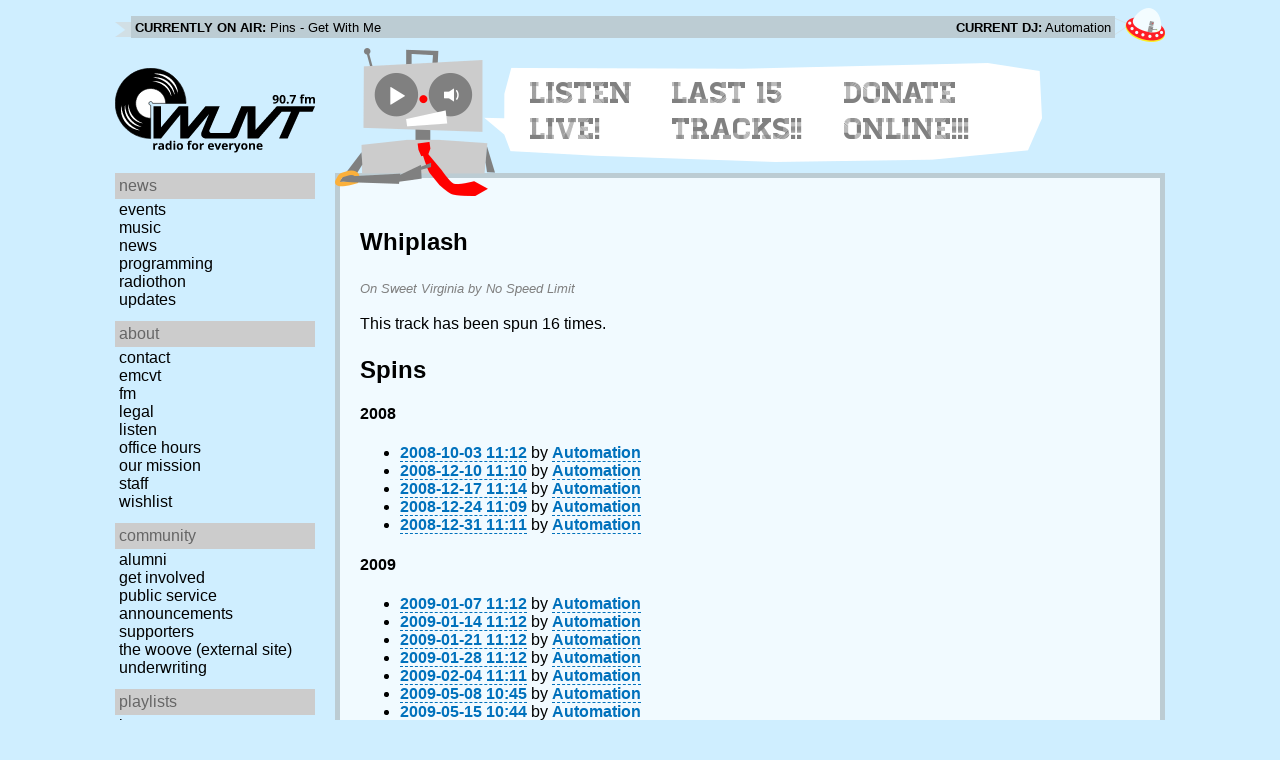

--- FILE ---
content_type: text/html; charset=utf-8
request_url: https://www.wuvt.vt.edu/playlists/track/90795
body_size: 10944
content:
<!DOCTYPE html>
<html lang="en">
    <head>
        <meta charset="utf-8" />
	<meta name="viewport" content="width=device-width, initial-scale=1" />
        <title>Whiplash - Sweet Virginia - No Speed Limit - Playlist Archive - WUVT: Radio for Everyone!</title>

        <link rel="stylesheet" type="text/css" href="/static/css/wuvt.css?v=28" />
        <link rel="stylesheet" type="text/css" href="/static/css/glyphiconstrap.css" />
        <link rel="alternate" type="application/atom+xml"
            href="/feed.atom" title="Atom Feed"  />
        
        
        <link rel="shortcut icon"
            href="/static/img/favicon.ico" />
        <link rel="apple-touch-icon"
            href="/static/img/icon.png" />
    </head>
    <body>

<header>
    <div id="nowplaying"> <!-- now playing bar -->
        
        <ul>
            <li><strong>Currently on air:</strong> <span id="current_track">Not Available</span></li>
            <li><strong>Current DJ:</strong> <span id="current_dj">Not Available</span></li>
        </ul>
        
    </div>

    <div id="mainheader">
        <h1>
            <a href="/" title="WUVT-FM 90.7 Blacksburg, VA">
	        <img id="logo" src="/static/img/logo.svg" alt="WUVT: Radio for Everyone! 90.7 FM" />
	    </a>
	    <img id="hamburger" src="/static/img/Hamburger_icon.svg" /> <!--Icon source: https://commons.wikimedia.org/wiki/File:Hamburger_icon.svg-->
	</h1>

        <div id="robot">
        </div>
	<div id="bubble">
            
            <ul>
                <li id="listen-live"><a href="/listen-live">Listen Live!</a></li>
                <li id="last-15"><a href="/last15">Last 15 Tracks!!</a></li>
                <li id="donate-online"><a href="/donate">Donate Online!!!</a></li>
            </ul>
            
        </div>
    </div>
    <nav> <!-- top, horizontal nav bar -->
        
        <ul>
        </ul>
        
    </nav>
</header>

<div id="wrapper">

    <div id="side" class="translateSide">
        <nav id="side_primary">
            
            <ul>
                <li>
                    <span class="menu-heading">News</span>
                    <ul>
                        
                        
                        <li><a href="/category/events">Events</a></li>
                        
                        
                        
                        <li><a href="/category/music">Music</a></li>
                        
                        
                        
                        <li><a href="/category/news">News</a></li>
                        
                        
                        
                        
                        
                        <li><a href="/category/programming">Programming</a></li>
                        
                        
                        
                        <li><a href="/category/radiothon">Radiothon</a></li>
                        
                        
                        
                        
                        
                        <li><a href="/category/station-updates">Updates</a></li>
                        
                        
                        
                        
                    </ul>
                </li>

                <li>
                    <span class="menu-heading">About</span>
                    <ul>
                        
                        <li><a href="/contact">Contact</a></li>
                        
                        
                        <li><a href="/emcvt">EMCVT</a></li>
                        
                        
                        <li><a href="/fm">FM</a></li>
                        
                        
                        <li><a href="/legal">Legal</a></li>
                        
                        
                        <li><a href="/listen-live">Listen</a></li>
                        
                        
                        <li><a href="/office-hours">Office Hours</a></li>
                        
                        
                        <li><a href="/about">Our Mission</a></li>
                        
                        
                        
                        <li><a href="/staff">Staff</a></li>
                        
                        
                        
                        <li><a href="/wishlist">Wishlist</a></li>
                        
                        
                        </ul>
                </li>
                <li>
                    <span class="menu-heading">Community</span>
                    <ul>
                        
                        <li><a href="/alumni">Alumni</a></li>
                        
                        
                        
                        
                        <li><a href="/community">Get Involved</a></li>
                        
                        
                        <li><a href="/public-relations">Public Service Announcements</a></li>
                        
                        
                        <li><a href="/supporters">Supporters</a></li>
                        
                        
                        <li><a href="/the-woove">The Woove (external site)</a></li>
                        
                        
                        <li><a href="/underwriting">Underwriting</a></li>
                        
                        </ul>
                </li>
                <li>
                    <span class="menu-heading">Playlists</span>
                    <ul>
                        <li><a href="/last15">Last 15</a></li>
                        <li><a href="/playlists/date">by date</a></li>
                        <li><a href="/playlists/dj">by DJ</a></li>
                        <li><a href="/playlists/charts">Charts</a></li>
                        </ul>
                </li>
                <li>
                    <span class="menu-heading">Shows</span>
                    <ul>
                        
                        
                        
                        <li><a href="/shows">Schedule</a></li>
                        
                        
                        </ul>
                </li>
                

                <li>
                    <span class="menu-heading">Social</span>
                    <ul>
                        <li><a href="https://www.instagram.com/wuvt" rel="external" title="WUVT on Instagram">Instagram</a></li>
                        <li><a href="https://www.youtube.com/@wuvtfm" rel="external" title="WUVT on YouTube">WUVT on YouTube</a></li>
                        <li><a href="https://www.facebook.com/WUVTFM" rel="external" title="WUVT on Facebook">Facebook</a></li>
                        <li><a href="/feed.atom" rel="feed" title="Atom Feed">Feed</a></li>
                    </ul>
                </li>
            </ul>
            
        </nav>

        
        <ul id="side_social">
        </ul>
        
    </div>

    <div id="content">
        
<section>
<header>
    <h2>Whiplash</h2>
    <h3>On Sweet Virginia by No Speed Limit</h3>
</header>

<p>This track has been spun 16 times.</p>



<h2>Spins</h2>


<h4 id="year_2008">2008</h4>
<ul id="year_2008_data">
    <li><a href="/playlists/set/5327"><time datetime="2008-10-03T11:12:29+00:00" data-format="YYYY-MM-DD HH:mm">2008-10-03 07:12</time></a> by <a href="/playlists/dj/1">Automation</a></li>
    <li><a href="/playlists/set/6006"><time datetime="2008-12-10T11:10:30+00:00" data-format="YYYY-MM-DD HH:mm">2008-12-10 06:10</time></a> by <a href="/playlists/dj/1">Automation</a></li>
    <li><a href="/playlists/set/6056"><time datetime="2008-12-17T11:14:33+00:00" data-format="YYYY-MM-DD HH:mm">2008-12-17 06:14</time></a> by <a href="/playlists/dj/1">Automation</a></li>
    <li><a href="/playlists/set/6091"><time datetime="2008-12-24T11:09:54+00:00" data-format="YYYY-MM-DD HH:mm">2008-12-24 06:09</time></a> by <a href="/playlists/dj/1">Automation</a></li>
    <li><a href="/playlists/set/6102"><time datetime="2008-12-31T11:11:26+00:00" data-format="YYYY-MM-DD HH:mm">2008-12-31 06:11</time></a> by <a href="/playlists/dj/1">Automation</a></li>
</ul>

<h4 id="year_2009">2009</h4>
<ul id="year_2009_data">
    <li><a href="/playlists/set/6129"><time datetime="2009-01-07T11:12:41+00:00" data-format="YYYY-MM-DD HH:mm">2009-01-07 06:12</time></a> by <a href="/playlists/dj/1">Automation</a></li>
    <li><a href="/playlists/set/6162"><time datetime="2009-01-14T11:12:38+00:00" data-format="YYYY-MM-DD HH:mm">2009-01-14 06:12</time></a> by <a href="/playlists/dj/1">Automation</a></li>
    <li><a href="/playlists/set/6206"><time datetime="2009-01-21T11:12:26+00:00" data-format="YYYY-MM-DD HH:mm">2009-01-21 06:12</time></a> by <a href="/playlists/dj/1">Automation</a></li>
    <li><a href="/playlists/set/6287"><time datetime="2009-01-28T11:12:58+00:00" data-format="YYYY-MM-DD HH:mm">2009-01-28 06:12</time></a> by <a href="/playlists/dj/1">Automation</a></li>
    <li><a href="/playlists/set/6367"><time datetime="2009-02-04T11:11:17+00:00" data-format="YYYY-MM-DD HH:mm">2009-02-04 06:11</time></a> by <a href="/playlists/dj/1">Automation</a></li>
    <li><a href="/playlists/set/7381"><time datetime="2009-05-08T10:45:09+00:00" data-format="YYYY-MM-DD HH:mm">2009-05-08 06:45</time></a> by <a href="/playlists/dj/1">Automation</a></li>
    <li><a href="/playlists/set/7439"><time datetime="2009-05-15T10:44:47+00:00" data-format="YYYY-MM-DD HH:mm">2009-05-15 06:44</time></a> by <a href="/playlists/dj/1">Automation</a></li>
    <li><a href="/playlists/set/7481"><time datetime="2009-05-22T10:45:29+00:00" data-format="YYYY-MM-DD HH:mm">2009-05-22 06:45</time></a> by <a href="/playlists/dj/1">Automation</a></li>
</ul>

<h4 id="year_2011">2011</h4>
<ul id="year_2011_data">
    <li><a href="/playlists/set/15785"><time datetime="2011-10-07T11:10:17+00:00" data-format="YYYY-MM-DD HH:mm">2011-10-07 07:10</time></a> by <a href="/playlists/dj/338">Guida</a></li>
</ul>

<h4 id="year_2019">2019</h4>
<ul id="year_2019_data">
    <li><a href="/playlists/set/37369"><time datetime="2019-06-06T21:00:30+00:00" data-format="YYYY-MM-DD HH:mm">2019-06-06 17:00</time></a> by <a href="/playlists/dj/933">Grayson</a></li>
    <li><a href="/playlists/set/38404"><time datetime="2019-11-13T15:12:53+00:00" data-format="YYYY-MM-DD HH:mm">2019-11-13 10:12</time></a> by <a href="/playlists/dj/933">Grayson</a></li>
</ul>

</section>

    </div>
</div>

<footer>
    © 2007-2026 WUVT-FM et al. <a href="/legal">Some rights reserved.</a> <a href="/privacy">Privacy Policy</a>
</footer>


<script src="/static/js/jquery.js"></script>
<script src="/static/js/moment.min.js"></script>
<script src="/static/js/global.js"></script>
<script src="/static/js/live.js?v=3"></script>
<script src="/static/js/stream.js?v=3"></script>
<script src="/static/js/playlists_by_date.js"></script>
<script src="/static/js/responsive_components.js"></script>
<script src="/js/init.js"></script>

    </body>
</html>